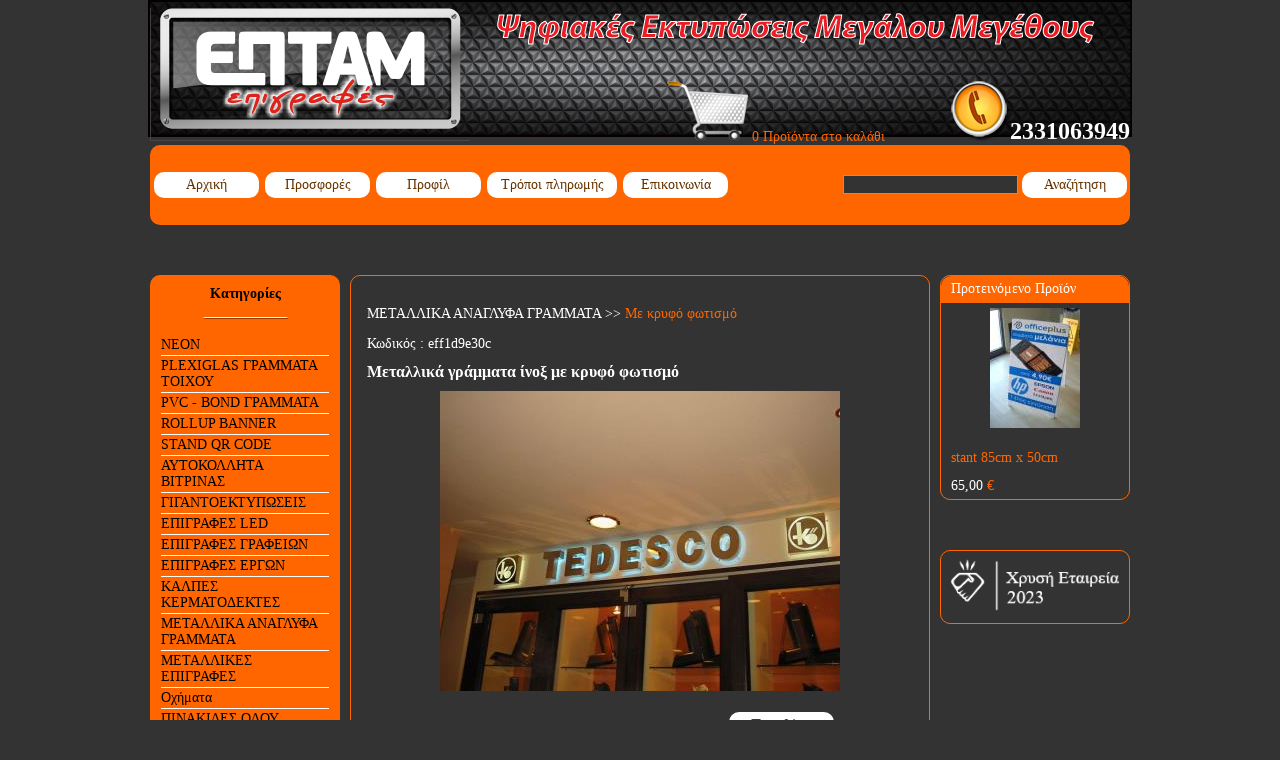

--- FILE ---
content_type: text/html; charset=utf-8
request_url: http://www.epigrafishop.gr/eidos.aspx?kod=eff1d9e30c
body_size: 30437
content:


<!DOCTYPE html>

<html lang="el">
<head><title>
	Μεταλλικά γράμματα ίνοξ με κρυφό φωτισμό 
</title><meta http-equiv="Content-Type" content="text/html; charset=&#39;ISO-8859-7&#39;" />
    <link rel="shortcut icon" href="images/favicon.ico" />
    <script src="https://ajax.googleapis.com/ajax/libs/jquery/2.2.0/jquery.min.js"></script>
    <script type="text/javascript">
        function emfanizo(popupmennu) {
            if (popupmennu.style.display == 'block') {
                popupmennu.style.display = 'none';
            }
            else {
                popupmennu.style.display = 'block';
            }
        }

        function anazitoeidh()
        {
            var anazitotemp = jQuery('#ctl00_finder').val();
            if (anazitotemp.length > 2)
            {
                $('#psaxtiriapotelesmata').css('display', 'block');
                $.ajax({
                    type: "POST",
                    url: "search-results-auto.aspx",
                    data: "erotima=" + anazitotemp,
                    success: function (data) {
                        $('#psaxtiriapotelesmata').html(data)
                    }
                });
            }
            else
            {
                $('#psaxtiriapotelesmata').css('display', 'none');
            }
        }
    </script>

    <style type="text/css">
img
{ border-width: 0px; }

a
{ text-decoration: none; color: #ff6600; }
a:hover { 
text-decoration: underline; 
}

.bordercurvess
{
border-style: none;
border-width: 0px;
border-radius: 10px;
-webkit-border-radius: 10px;  /* Chrome/Safari */
-moz-border-radius: 10px;  /* Firefox */
-khtml-border-radius: 10px;  /* Konquerer browsers */
}

input, select, textarea
{
color: #FFFFFF; 
background-color: #333333; 
border: 1px solid #999999; 
resize: none; 
}

.butttons
{
color: #663300; 
padding-top: 5px; 
padding-bottom: 5px; 
width: 105px; 
white-space: nowrap; 
text-align: center; 
display: block; 
background-color: #FFFFFF; 
text-decoration: none; 
border-radius: 10px; 
-webkit-border-radius: 10px; 
-moz-border-radius: 10px; 
-khtml-border-radius: 10px; 
}

.butttons:hover
{
background-color: #666666; 
text-decoration: none; 
}

.pinakesmorf
{
border: 1px solid #FF6600; 
border-spacing: 0px; 
border-radius: 10px; 
-webkit-border-radius: 10px; 
-moz-border-radius: 10px; 
-khtml-border-radius: 10px; 
}

.pinakesmorfheader
{
padding: 5px 10px 5px 10px; 
height: 28px; 
background-color: #FF6600; 
border-width: 1px; 
border-color: #FF6600; 
border-bottom-style: solid; 
border-top-left-radius: 10px; 
border-top-right-radius: 10px; 
-webkit-border-top-left-radius: 10px; 
-webkit-border-top-right-radius: 10px; 
-moz-border-top-left-radius: 10px; 
-moz-border-top-right-radius: 10px; 
-khtml-border-top-left-radius: 10px; 
-khtml-border-top-right-radius: 10px; 
}

.pinakheadprotinom
{
padding: 5px 10px 5px 10px; 
background-color: #FF6600; 
border-width: 1px; 
border-color: #FF6600; 
border-bottom-style: solid; 
border-top-left-radius: 10px; 
border-top-right-radius: 10px; 
-webkit-border-top-left-radius: 10px; 
-webkit-border-top-right-radius: 10px; 
-moz-border-top-left-radius: 10px; 
-moz-border-top-right-radius: 10px; 
-khtml-border-top-left-radius: 10px; 
-khtml-border-top-right-radius: 10px; 
}

.menupinakas 
{
color: #000000; 
background-color: #FF6600; 
border-spacing: 10px; 
border-radius: 10px; 
-webkit-border-radius: 10px; 
-moz-border-radius: 10px; 
-khtml-border-radius: 10px; 
z-index: 2000; 
position: relative; 
}

.menupinakas a 
{
color: #000000; 
}

.menutextaling, .menutextaling a:hover 
{
color: #FF9933; 
text-align: left; 
text-decoration: none; 
}
.menutoplevel
{
display: block;
border-style: solid;
border-width: 0px 0px 1px 0px;
border-color: #FFFFFF;
padding: 2px 0px 2px 0px;
color: #000000; 
}
.menutoplevel:hover
{
text-decoration: none;
color: #FF9933; 
background-color: #FFCF46; 
}
.menuchild
{
display: list-item;
color: #000000; 
list-style-type: disc;
margin-left: 13px;
padding: 2px 0px 2px 0px;
}
.menuchild:hover
{
text-decoration: none;
color: #FF9933; 
background-color: #FFCF46; 
}
.menupopupdiv
{
display: none;
}

.padingboxeidos 
{
float: left; 
width: 190px; 
min-height: 260px; 
}

h1 
{
font-size: 16px; 
}

.photogalery img
{
margin: 5px;
width: 160px;
}

#lightbox{	position: absolute;	left: 0; width: 100%; z-index: 10000; text-align: center; line-height: 0;}
#lightbox img{ width: auto; height: auto;}
#lightbox a img{ border: none; }
#outerImageContainer{ position: relative; background-color: #fff; width: 250px; height: 250px; margin: 0 auto; }
#imageContainer{ padding: 10px; }
#loading{ position: absolute; top: 40%; left: 0%; height: 25%; width: 100%; text-align: center; line-height: 0; }
#hoverNav{ position: absolute; top: 0; left: 0; height: 100%; width: 100%; z-index: 10; }
#imageContainer>#hoverNav{ left: 0;}
#hoverNav a{ outline: none;}
#prevLink, #nextLink{ width: 49%; height: 100%; background-image: url([data-uri]); /* Trick IE into showing hover */ display: block; }
#prevLink { left: 0; float: left;}
#nextLink { right: 0; float: right;}
#prevLink:hover, #prevLink:visited:hover { background: url(images/prevlabel.gif) left 15% no-repeat; }
#nextLink:hover, #nextLink:visited:hover { background: url(images/nextlabel.gif) right 15% no-repeat; }
#imageDataContainer{ font: 10px Verdana, Helvetica, sans-serif; background-color: #fff; margin: 0 auto; line-height: 1.4em; overflow: auto; width: 100%	; }
#imageData{	padding:0 10px; color: #666; }
#imageData #imageDetails{ width: 70%; float: left; text-align: left; }
#imageData #caption{ font-weight: bold;	}
#imageData #numberDisplay{ display: block; clear: left; padding-bottom: 1.0em;	}			
#imageData #bottomNavClose{ width: 66px; float: right;  padding-bottom: 0.7em; outline: none;}	 	
#overlay{ position: absolute; top: 0; left: 0; z-index: 9000; width: 100%; height: 500px; background-color: #000; }


.psaxtiriapotelesmata
{
display: none; 
background-color: #333333; 
padding: 20px; 
border: 1px solid #FF6600; 
z-index: 3000; 
position: absolute; 
top: 25px; 
left: 1px; 
width: 250px; 
text-align: left; 
}

.psaxtiriapotelesmata a
{
display: block;
margin: 0px 0px; 
}

</style>

    <script type="text/javascript" src="js/prototype.js"></script>
    <script type="text/javascript" src="js/scriptaculous.js?load=effects,builder"></script>
    <script type="text/javascript" src="js/lightbox.js"></script>
</head>
<body style="font-family: Verdana; font-size: 14px; color: #FFFFFF; background-color: #333333;  background-image: url('images/37/EPIGRAFISHOP Banner Background.jpg'); background-repeat: no-repeat; background-position: center top;">
<form name="aspnetForm" method="post" action="./eidos.aspx?kod=eff1d9e30c" id="aspnetForm">
<div>
<input type="hidden" name="__EVENTTARGET" id="__EVENTTARGET" value="" />
<input type="hidden" name="__EVENTARGUMENT" id="__EVENTARGUMENT" value="" />
<input type="hidden" name="__VIEWSTATE" id="__VIEWSTATE" value="/wEPDwUKMjA2ODU0NzEzNGRk6cdH1H/g+E6SY8EmvwnF4jARhmqhJ5hvQPMlR1BXJ+s=" />
</div>

<script type="text/javascript">
//<![CDATA[
var theForm = document.forms['aspnetForm'];
if (!theForm) {
    theForm = document.aspnetForm;
}
function __doPostBack(eventTarget, eventArgument) {
    if (!theForm.onsubmit || (theForm.onsubmit() != false)) {
        theForm.__EVENTTARGET.value = eventTarget;
        theForm.__EVENTARGUMENT.value = eventArgument;
        theForm.submit();
    }
}
//]]>
</script>


<div>

	<input type="hidden" name="__VIEWSTATEGENERATOR" id="__VIEWSTATEGENERATOR" value="2560E3E4" />
	<input type="hidden" name="__EVENTVALIDATION" id="__EVENTVALIDATION" value="/wEdAAML2z/8NFPJlD8Xu+1TdXCBhVjEg5ixnLCc3wzzq2vUmF9HIm9B194Jlc732JnSXB4Vv7IWoVMV6851Q3+VpZlrDNSm/xhsD5gjcj2l2TxkSA==" />
</div>
<table id="main" cellpadding="0" cellspacing="0" style="width: 980px; margin-right: auto; margin-left: auto;">
 
 
 
 <tr>
  <td valign="bottom" align="left" >
    <a href="default.aspx" >
<img alt="Logo" src="images/37/Eptam Site Logos 5 3.png" />
</a>

  </td>

  <td valign="bottom" align="right" >
   <div id="ctl00_cartdiv" style="white-space: nowrap;">
   <a href="basket.aspx">
    <img alt="shoping cart" src="images/basket.png" />
    0 Προϊόντα στο καλάθι
   </a>
   </div>
  </td>

  <td valign="bottom" align="right" >
    <table id="phonepin" cellpadding="0" cellspacing="0">
     <tr>
      <td valign="bottom" >
       <img alt="2331063949" src="images/phone.png" />
      </td>
      <td valign="bottom" >
       <span style="font-size: 24px; font-weight: bold;" >
        2331063949</span>
      </td>
     </tr>
    </table>
  </td>
 </tr>

 <tr align="center" >
  <td colspan="3" >
   <table id="pintopmpara" class="bordercurvess" cellpadding="0" cellspacing="0" style="width: 980px; height: 80px; background-color: #FF6600;">
   <tr>
    <td align="left">
     <table id="pinkoympia" cellpadding="2">
     <tr>
     <td>
         <a href="default.aspx" class="butttons" >Αρχική</a>
     </td>
     <td>
         <a href="prosfores.aspx" class="butttons" >Προσφορές</a>
     </td>
     <td>
         <a href="profil.aspx" class="butttons" >Προφίλ</a>
     </td>
     <td>
         <a href="tropliromis.aspx" class="butttons" style="width: 130px">Τρόποι πληρωμής</a>
     </td>
     <td>
         <a href="contact.aspx" class="butttons" >Επικοινωνία</a>
     </td>
    </tr>
     </table>
    </td>
    <td align="right">
     <div id="ctl00_panelanazit" onkeypress="javascript:return WebForm_FireDefaultButton(event, &#39;ctl00_butonanazhthsh&#39;)">
	
      <table id="pinintanazht">
       <tr align="center">
        <td style="position: relative;">
         <input name="ctl00$finder" type="text" maxlength="40" id="ctl00_finder" onkeyup="anazitoeidh()" />
         <div id="psaxtiriapotelesmata" class="psaxtiriapotelesmata"></div>
        </td>
        <td>
         <a id="ctl00_butonanazhthsh" class="butttons" href="javascript:__doPostBack(&#39;ctl00$butonanazhthsh&#39;,&#39;&#39;)">Αναζήτηση</a>
        </td>
       </tr>
      </table>
      
</div>
      
    </td>
   </tr>
   </table>
   <div style="height: 50px; " ></div>
  </td>
 </tr>

 <tr>
  <td colspan="3" >

   <table id="midpinmain" style="width: 980px;" cellpadding="0" cellspacing="0">
    <tr>

     <td align="left" valign="top" style="width: 200px; ">
      
      <table id="boxtree" class="menupinakas" style="width: 190px; " >
       <tr align="center">
        <td>
         <strong>
          Κατηγορίες</strong>
          <div style="height: 5px; " ></div>
          <img alt="Κατηγορίες" src="images/lineshadow.png" />
        </td>
       </tr>
       <tr align="center">
        <td>
            <div style="text-align: left;">
<a class="menutoplevel" onclick="emfanizo(kat1)" href="javascript:void(0)">NEON</a>
<div id="kat1" class="menupopupdiv">
<a class="menuchild" href="kathgoria.aspx?kat1=NEON&kat2=NEON+FLEX">NEON FLEX</a>
<a class="menuchild" href="kathgoria.aspx?kat1=NEON&kat2=%ce%9d%ce%95%ce%9f%ce%9d+%ce%93%ce%a5%ce%91%ce%9b%ce%99%ce%9d%ce%9f">ΝΕΟΝ ΓΥΑΛΙΝΟ</a>
</div>
<a class="menutoplevel" onclick="emfanizo(kat2)" href="javascript:void(0)">PLEXIGLAS ΓΡΑΜΜΑΤΑ ΤΟΙΧΟΥ</a>
<div id="kat2" class="menupopupdiv">
<a class="menuchild" href="kathgoria.aspx?kat1=PLEXIGLAS+%ce%93%ce%a1%ce%91%ce%9c%ce%9c%ce%91%ce%a4%ce%91+%ce%a4%ce%9f%ce%99%ce%a7%ce%9f%ce%a5&kat2=PLEXIGLAS+%ce%93%ce%a1%ce%91%ce%9c%ce%9c%ce%91%ce%a4%ce%91+%ce%a4%ce%9f%ce%99%ce%a7%ce%9f%ce%a5">PLEXIGLAS ΓΡΑΜΜΑΤΑ ΤΟΙΧΟΥ</a>
</div>
<a class="menutoplevel" onclick="emfanizo(kat3)" href="javascript:void(0)">PVC - BOND ΓΡΑΜΜΑΤΑ</a>
<div id="kat3" class="menupopupdiv">
<a class="menuchild" href="kathgoria.aspx?kat1=PVC+-+BOND+%ce%93%ce%a1%ce%91%ce%9c%ce%9c%ce%91%ce%a4%ce%91&kat2=PVC+%ce%91%ce%bd%ce%ac%ce%b3%ce%bb%cf%85%cf%86%ce%b1+%ce%b3%cf%81%ce%ac%ce%bc%ce%bc%ce%b1%cf%84%ce%b1">PVC Ανάγλυφα γράμματα</a>
</div>
<a class="menutoplevel" onclick="emfanizo(kat4)" href="javascript:void(0)">ROLLUP BANNER</a>
<div id="kat4" class="menupopupdiv">
<a class="menuchild" href="kathgoria.aspx?kat1=ROLLUP+BANNER&kat2=Rollup+Banner+stand">Rollup Banner stand</a>
</div>
<a class="menutoplevel" onclick="emfanizo(kat5)" href="javascript:void(0)">STAND QR CODE</a>
<div id="kat5" class="menupopupdiv">
<a class="menuchild" href="kathgoria.aspx?kat1=STAND+QR+CODE&kat2=QR+CODE+">QR CODE </a>
</div>
<a class="menutoplevel" onclick="emfanizo(kat6)" href="javascript:void(0)">ΑΥΤΟΚΟΛΛΗΤΑ ΒΙΤΡΙΝΑΣ</a>
<div id="kat6" class="menupopupdiv">
<a class="menuchild" href="kathgoria.aspx?kat1=%ce%91%ce%a5%ce%a4%ce%9f%ce%9a%ce%9f%ce%9b%ce%9b%ce%97%ce%a4%ce%91+%ce%92%ce%99%ce%a4%ce%a1%ce%99%ce%9d%ce%91%ce%a3&kat2=%ce%91%ce%a5%ce%a4%ce%9f%ce%9a%ce%9f%ce%9b%ce%9b%ce%97%ce%a4%ce%91+%ce%93%ce%99%ce%91+%ce%a4%ce%96%ce%91%ce%9c%ce%99%ce%91">ΑΥΤΟΚΟΛΛΗΤΑ ΓΙΑ ΤΖΑΜΙΑ</a>
</div>
<a class="menutoplevel" onclick="emfanizo(kat7)" href="javascript:void(0)">ΓΙΓΑΝΤΟΕΚΤΥΠΩΣΕΙΣ</a>
<div id="kat7" class="menupopupdiv">
<a class="menuchild" href="kathgoria.aspx?kat1=%ce%93%ce%99%ce%93%ce%91%ce%9d%ce%a4%ce%9f%ce%95%ce%9a%ce%a4%ce%a5%ce%a0%ce%a9%ce%a3%ce%95%ce%99%ce%a3&kat2=%ce%93%ce%b9%ce%b3%ce%b1%ce%bd%cf%84%ce%bf%ce%b5%ce%ba%cf%84%cf%8d%cf%80%cf%89%cf%83%ce%b7">Γιγαντοεκτύπωση</a>
</div>
<a class="menutoplevel" onclick="emfanizo(kat8)" href="javascript:void(0)">ΕΠΙΓΡΑΦΕΣ LED</a>
<div id="kat8" class="menupopupdiv">
<a class="menuchild" href="kathgoria.aspx?kat1=%ce%95%ce%a0%ce%99%ce%93%ce%a1%ce%91%ce%a6%ce%95%ce%a3+LED&kat2=%ce%9a%cf%85%ce%bb%ce%b9%cf%8c%ce%bc%ce%b5%ce%bd%ce%b7+%cf%80%ce%b9%ce%bd%ce%b1%ce%ba%ce%af%ce%b4%ce%b1+LED">Κυλιόμενη πινακίδα LED</a>
<a class="menuchild" href="kathgoria.aspx?kat1=%ce%95%ce%a0%ce%99%ce%93%ce%a1%ce%91%ce%a6%ce%95%ce%a3+LED&kat2=%ce%9c%ce%ae%ce%bd%cf%85%ce%bc%ce%b1+%ce%ba%ce%b1%cf%84%ce%b1+%cf%80%ce%b1%cf%81%ce%b1%ce%b3%ce%b3%ce%b5%ce%bb%ce%af%ce%b1">Μήνυμα κατα παραγγελία</a>
</div>
<a class="menutoplevel" onclick="emfanizo(kat9)" href="javascript:void(0)">ΕΠΙΓΡΑΦΕΣ ΓΡΑΦΕΙΩΝ</a>
<div id="kat9" class="menupopupdiv">
<a class="menuchild" href="kathgoria.aspx?kat1=%ce%95%ce%a0%ce%99%ce%93%ce%a1%ce%91%ce%a6%ce%95%ce%a3+%ce%93%ce%a1%ce%91%ce%a6%ce%95%ce%99%ce%a9%ce%9d&kat2=Plexiglass">Plexiglass</a>
</div>
<a class="menutoplevel" onclick="emfanizo(kat10)" href="javascript:void(0)">ΕΠΙΓΡΑΦΕΣ ΕΡΓΩΝ</a>
<div id="kat10" class="menupopupdiv">
<a class="menuchild" href="kathgoria.aspx?kat1=%ce%95%ce%a0%ce%99%ce%93%ce%a1%ce%91%ce%a6%ce%95%ce%a3+%ce%95%ce%a1%ce%93%ce%a9%ce%9d&kat2=%ce%9c%ce%95%ce%a4%ce%91%ce%9b%ce%9b%ce%99%ce%9a%ce%95%ce%a3">ΜΕΤΑΛΛΙΚΕΣ</a>
</div>
<a class="menutoplevel" onclick="emfanizo(kat11)" href="javascript:void(0)">ΚΑΛΠΕΣ ΚΕΡΜΑΤΟΔΕΚΤΕΣ</a>
<div id="kat11" class="menupopupdiv">
<a class="menuchild" href="kathgoria.aspx?kat1=%ce%9a%ce%91%ce%9b%ce%a0%ce%95%ce%a3+%ce%9a%ce%95%ce%a1%ce%9c%ce%91%ce%a4%ce%9f%ce%94%ce%95%ce%9a%ce%a4%ce%95%ce%a3&kat2=%ce%9a%ce%ac%ce%bb%cf%80%ce%b5%cf%82+plexiglas">Κάλπες plexiglas</a>
</div>
<a class="menutoplevel" onclick="emfanizo(kat12)" href="javascript:void(0)">ΜΕΤΑΛΛΙΚΑ ΑΝΑΓΛΥΦΑ ΓΡΑΜΜΑΤΑ</a>
<div id="kat12" class="menupopupdiv">
<a class="menuchild" href="kathgoria.aspx?kat1=%ce%9c%ce%95%ce%a4%ce%91%ce%9b%ce%9b%ce%99%ce%9a%ce%91+%ce%91%ce%9d%ce%91%ce%93%ce%9b%ce%a5%ce%a6%ce%91+%ce%93%ce%a1%ce%91%ce%9c%ce%9c%ce%91%ce%a4%ce%91&kat2=%ce%95%cf%80%ce%af%cf%87%cf%81%cf%85%cf%83%ce%b1">Επίχρυσα</a>
<a class="menuchild" href="kathgoria.aspx?kat1=%ce%9c%ce%95%ce%a4%ce%91%ce%9b%ce%9b%ce%99%ce%9a%ce%91+%ce%91%ce%9d%ce%91%ce%93%ce%9b%ce%a5%ce%a6%ce%91+%ce%93%ce%a1%ce%91%ce%9c%ce%9c%ce%91%ce%a4%ce%91&kat2=%ce%9c%ce%b5+%ce%ba%cf%81%cf%85%cf%86%cf%8c+%cf%86%cf%89%cf%84%ce%b9%cf%83%ce%bc%cf%8c">Με κρυφό φωτισμό</a>
<a class="menuchild" href="kathgoria.aspx?kat1=%ce%9c%ce%95%ce%a4%ce%91%ce%9b%ce%9b%ce%99%ce%9a%ce%91+%ce%91%ce%9d%ce%91%ce%93%ce%9b%ce%a5%ce%a6%ce%91+%ce%93%ce%a1%ce%91%ce%9c%ce%9c%ce%91%ce%a4%ce%91&kat2=%ce%a3%ce%ba%ce%b1%cf%86%cf%89%cf%84%ce%ac">Σκαφωτά</a>
</div>
<a class="menutoplevel" onclick="emfanizo(kat13)" href="javascript:void(0)">ΜΕΤΑΛΛΙΚΕΣ ΕΠΙΓΡΑΦΕΣ</a>
<div id="kat13" class="menupopupdiv">
<a class="menuchild" href="kathgoria.aspx?kat1=%ce%9c%ce%95%ce%a4%ce%91%ce%9b%ce%9b%ce%99%ce%9a%ce%95%ce%a3+%ce%95%ce%a0%ce%99%ce%93%ce%a1%ce%91%ce%a6%ce%95%ce%a3&kat2=%ce%9c%ce%95%ce%a4%ce%91%ce%9b%ce%9b%ce%99%ce%9a%ce%95%ce%a3+%ce%95%ce%a0%ce%99%ce%93%ce%a1%ce%91%ce%a6%ce%95%ce%a3">ΜΕΤΑΛΛΙΚΕΣ ΕΠΙΓΡΑΦΕΣ</a>
</div>
<a class="menutoplevel" onclick="emfanizo(kat14)" href="javascript:void(0)">Οχήματα</a>
<div id="kat14" class="menupopupdiv">
<a class="menuchild" href="kathgoria.aspx?kat1=%ce%9f%cf%87%ce%ae%ce%bc%ce%b1%cf%84%ce%b1&kat2=One+way+vision">One way vision</a>
<a class="menuchild" href="kathgoria.aspx?kat1=%ce%9f%cf%87%ce%ae%ce%bc%ce%b1%cf%84%ce%b1&kat2=%ce%94%ce%b9%ce%b1%cf%86%ce%ae%ce%bc%ce%b9%cf%83%ce%b7+%cf%83%ce%b5+%ce%b1%cf%85%cf%84%ce%bf%ce%ba%ce%af%ce%bd%ce%b7%cf%84%ce%b1">Διαφήμιση σε αυτοκίνητα</a>
<a class="menuchild" href="kathgoria.aspx?kat1=%ce%9f%cf%87%ce%ae%ce%bc%ce%b1%cf%84%ce%b1&kat2=%ce%9f%ce%bb%ce%b9%ce%ba%ce%ae+%ce%ba%ce%ac%ce%bb%cf%85%cf%88%ce%b7+%ce%bf%cf%87%ce%b7%ce%bc%ce%ac%cf%84%cf%89%ce%bd">Ολική κάλυψη οχημάτων</a>
</div>
<a class="menutoplevel" onclick="emfanizo(kat15)" href="javascript:void(0)">ΠΙΝΑΚΙΔΕΣ ΟΔΟΥ</a>
<div id="kat15" class="menupopupdiv">
<a class="menuchild" href="kathgoria.aspx?kat1=%ce%a0%ce%99%ce%9d%ce%91%ce%9a%ce%99%ce%94%ce%95%ce%a3+%ce%9f%ce%94%ce%9f%ce%a5&kat2=+%ce%9c%ce%b5+%cf%80%cf%81%ce%bf%cf%86%ce%af%ce%bb+%ce%b1%ce%bb%ce%bf%cf%85%ce%bc%ce%b9%ce%bd%ce%af%ce%bf%cf%85"> Με προφίλ αλουμινίου</a>
<a class="menuchild" href="kathgoria.aspx?kat1=%ce%a0%ce%99%ce%9d%ce%91%ce%9a%ce%99%ce%94%ce%95%ce%a3+%ce%9f%ce%94%ce%9f%ce%a5&kat2=PARKING">PARKING</a>
<a class="menuchild" href="kathgoria.aspx?kat1=%ce%a0%ce%99%ce%9d%ce%91%ce%9a%ce%99%ce%94%ce%95%ce%a3+%ce%9f%ce%94%ce%9f%ce%a5&kat2=%ce%a0%ce%b9%ce%bd%ce%b1%ce%ba%ce%af%ce%b4%ce%b1+%ce%bf%ce%b4%ce%bf%cf%8d+%ce%ba%ce%b1%cf%84%ce%b5%cf%8d%ce%b8%cf%85%ce%bd%cf%83%ce%b7%cf%82">Πινακίδα οδού κατεύθυνσης</a>
<a class="menuchild" href="kathgoria.aspx?kat1=%ce%a0%ce%99%ce%9d%ce%91%ce%9a%ce%99%ce%94%ce%95%ce%a3+%ce%9f%ce%94%ce%9f%ce%a5&kat2=%ce%a3%ce%ae%ce%bc%ce%b1%ce%bd%cf%83%ce%b7%cf%82+%ce%bf%ce%b4%ce%bf%cf%8d+%ce%b1%ce%bd%cf%84%ce%b1%ce%bd%ce%b1%ce%ba%ce%bb%ce%b1%cf%83%cf%84%ce%b9%ce%ba%ce%b5%cf%82">Σήμανσης οδού αντανακλαστικες</a>
</div>
<a class="menutoplevel" onclick="emfanizo(kat16)" href="javascript:void(0)">Ρολοκουρτίνες βιτρίνας</a>
<div id="kat16" class="menupopupdiv">
<a class="menuchild" href="kathgoria.aspx?kat1=%ce%a1%ce%bf%ce%bb%ce%bf%ce%ba%ce%bf%cf%85%cf%81%cf%84%ce%af%ce%bd%ce%b5%cf%82+%ce%b2%ce%b9%cf%84%cf%81%ce%af%ce%bd%ce%b1%cf%82&kat2=%ce%a1%ce%bf%ce%bb%ce%bf%ce%ba%ce%bf%cf%85%cf%81%cf%84%ce%af%ce%bd%ce%b1+block+vision">Ρολοκουρτίνα block vision</a>
<a class="menuchild" href="kathgoria.aspx?kat1=%ce%a1%ce%bf%ce%bb%ce%bf%ce%ba%ce%bf%cf%85%cf%81%cf%84%ce%af%ce%bd%ce%b5%cf%82+%ce%b2%ce%b9%cf%84%cf%81%ce%af%ce%bd%ce%b1%cf%82&kat2=%ce%a1%ce%bf%ce%bb%ce%bf%ce%ba%ce%bf%cf%85%cf%81%cf%84%ce%af%ce%bd%ce%b1+One+way+vision">Ρολοκουρτίνα One way vision</a>
</div>
<a class="menutoplevel" onclick="emfanizo(kat17)" href="javascript:void(0)">ΣΗΜΑΙΕΣ</a>
<div id="kat17" class="menupopupdiv">
<a class="menuchild" href="kathgoria.aspx?kat1=%ce%a3%ce%97%ce%9c%ce%91%ce%99%ce%95%ce%a3&kat2=%ce%a3%ce%97%ce%9c%ce%91%ce%99%ce%95%ce%a3+%ce%9c%ce%95+%ce%93%ce%91%ce%9b%ce%92%ce%91%ce%9d%ce%99%ce%96%ce%95+%ce%99%ce%a3%ce%a4%ce%9f">ΣΗΜΑΙΕΣ ΜΕ ΓΑΛΒΑΝΙΖΕ ΙΣΤΟ</a>
<a class="menuchild" href="kathgoria.aspx?kat1=%ce%a3%ce%97%ce%9c%ce%91%ce%99%ce%95%ce%a3&kat2=%ce%a3%ce%97%ce%9c%ce%91%ce%99%ce%95%ce%a3+%ce%a0%ce%95%ce%96%ce%9f%ce%94%ce%a1%ce%9f%ce%9c%ce%99%ce%9f%ce%a5">ΣΗΜΑΙΕΣ ΠΕΖΟΔΡΟΜΙΟΥ</a>
</div>
<a class="menutoplevel" onclick="emfanizo(kat18)" href="javascript:void(0)">ΣΗΜΑΝΣΗ ΑΣΦΑΛΕΙΑΣ</a>
<div id="kat18" class="menupopupdiv">
<a class="menuchild" href="kathgoria.aspx?kat1=%ce%a3%ce%97%ce%9c%ce%91%ce%9d%ce%a3%ce%97+%ce%91%ce%a3%ce%a6%ce%91%ce%9b%ce%95%ce%99%ce%91%ce%a3&kat2=%ce%95%cf%81%ce%b3%ce%bf%cf%84%ce%ac%ce%be%ce%b9%ce%bf">Εργοτάξιο</a>
</div>
<a class="menutoplevel" onclick="emfanizo(kat19)" href="javascript:void(0)">ΣΤΑΝΤ ΠΕΖΟΔΡΟΜΙΟΥ</a>
<div id="kat19" class="menupopupdiv">
<a class="menuchild" href="kathgoria.aspx?kat1=%ce%a3%ce%a4%ce%91%ce%9d%ce%a4+%ce%a0%ce%95%ce%96%ce%9f%ce%94%ce%a1%ce%9f%ce%9c%ce%99%ce%9f%ce%a5&kat2=Clip+%ce%b1%ce%bb%ce%bf%cf%85%ce%bc%ce%b9%ce%bd%ce%af%ce%bf%cf%85">Clip αλουμινίου</a>
<a class="menuchild" href="kathgoria.aspx?kat1=%ce%a3%ce%a4%ce%91%ce%9d%ce%a4+%ce%a0%ce%95%ce%96%ce%9f%ce%94%ce%a1%ce%9f%ce%9c%ce%99%ce%9f%ce%a5&kat2=pvc+(%cf%80%ce%bb%ce%b1%cf%83%cf%84%ce%b9%ce%ba%ce%ac)">pvc (πλαστικά)</a>
</div>
<a class="menutoplevel" onclick="emfanizo(kat20)" href="javascript:void(0)">ΤΕΛΑΡΟΜΕΝΟΣ ΜΟΥΣΑΜΑΣ</a>
<div id="kat20" class="menupopupdiv">
<a class="menuchild" href="kathgoria.aspx?kat1=%ce%a4%ce%95%ce%9b%ce%91%ce%a1%ce%9f%ce%9c%ce%95%ce%9d%ce%9f%ce%a3+%ce%9c%ce%9f%ce%a5%ce%a3%ce%91%ce%9c%ce%91%ce%a3&kat2=%ce%a4%ce%95%ce%9b%ce%91%ce%a1%ce%9f%ce%9c%ce%95%ce%9d%ce%9f%ce%a3+%ce%9c%ce%9f%ce%a5%ce%a3%ce%91%ce%9c%ce%91%ce%a3">ΤΕΛΑΡΟΜΕΝΟΣ ΜΟΥΣΑΜΑΣ</a>
</div>
<a class="menutoplevel" onclick="emfanizo(kat21)" href="javascript:void(0)">Τέντες εκτυπωμένες καταστημάτων</a>
<div id="kat21" class="menupopupdiv">
<a class="menuchild" href="kathgoria.aspx?kat1=%ce%a4%ce%ad%ce%bd%cf%84%ce%b5%cf%82+%ce%b5%ce%ba%cf%84%cf%85%cf%80%cf%89%ce%bc%ce%ad%ce%bd%ce%b5%cf%82+%ce%ba%ce%b1%cf%84%ce%b1%cf%83%cf%84%ce%b7%ce%bc%ce%ac%cf%84%cf%89%ce%bd&kat2=%ce%a4%ce%ad%ce%bd%cf%84%ce%b5%cf%82+PVC+(%ce%bc%ce%bf%cf%85%cf%83%ce%b1%ce%bc%ce%ac%cf%82)">Τέντες PVC (μουσαμάς)</a>
<a class="menuchild" href="kathgoria.aspx?kat1=%ce%a4%ce%ad%ce%bd%cf%84%ce%b5%cf%82+%ce%b5%ce%ba%cf%84%cf%85%cf%80%cf%89%ce%bc%ce%ad%ce%bd%ce%b5%cf%82+%ce%ba%ce%b1%cf%84%ce%b1%cf%83%cf%84%ce%b7%ce%bc%ce%ac%cf%84%cf%89%ce%bd&kat2=%ce%a4%ce%ad%ce%bd%cf%84%ce%b5%cf%82+%cf%85%cf%86%ce%b1%cf%83%ce%bc%ce%ac%cf%84%ce%b9%ce%bd%ce%b5%cf%82">Τέντες υφασμάτινες</a>
</div>
<a class="menutoplevel" onclick="emfanizo(kat22)" href="javascript:void(0)">ΦΩΤΕΙΝΑ ΓΡΑΜΜΑΤΑ</a>
<div id="kat22" class="menupopupdiv">
<a class="menuchild" href="kathgoria.aspx?kat1=%ce%a6%ce%a9%ce%a4%ce%95%ce%99%ce%9d%ce%91+%ce%93%ce%a1%ce%91%ce%9c%ce%9c%ce%91%ce%a4%ce%91&kat2=%ce%a6%ce%a9%ce%a4%ce%95%ce%99%ce%9d%ce%91+%ce%93%ce%a1%ce%91%ce%9c%ce%9c%ce%91%ce%a4%ce%91+PLEXIGLAS">ΦΩΤΕΙΝΑ ΓΡΑΜΜΑΤΑ PLEXIGLAS</a>
</div>
<a class="menutoplevel" onclick="emfanizo(kat23)" href="javascript:void(0)">ΦΩΤΕΙΝΕΣ ΕΠΙΓΡΑΦΕΣ </a>
<div id="kat23" class="menupopupdiv">
<a class="menuchild" href="kathgoria.aspx?kat1=%ce%a6%ce%a9%ce%a4%ce%95%ce%99%ce%9d%ce%95%ce%a3+%ce%95%ce%a0%ce%99%ce%93%ce%a1%ce%91%ce%a6%ce%95%ce%a3+&kat2=%ce%94%ce%b9%cf%80%ce%bb%ce%ae%cf%82+%cf%8c%cf%88%ce%b7%cf%82">Διπλής όψης</a>
<a class="menuchild" href="kathgoria.aspx?kat1=%ce%a6%ce%a9%ce%a4%ce%95%ce%99%ce%9d%ce%95%ce%a3+%ce%95%ce%a0%ce%99%ce%93%ce%a1%ce%91%ce%a6%ce%95%ce%a3+&kat2=%ce%95%ce%b9%ce%b4%ce%b9%ce%ba%ce%ad%cf%82+%ce%ba%ce%b1%cf%84%ce%b1%cf%83%ce%ba%ce%b5%cf%85%ce%ad%cf%82">Ειδικές κατασκευές</a>
<a class="menuchild" href="kathgoria.aspx?kat1=%ce%a6%ce%a9%ce%a4%ce%95%ce%99%ce%9d%ce%95%ce%a3+%ce%95%ce%a0%ce%99%ce%93%ce%a1%ce%91%ce%a6%ce%95%ce%a3+&kat2=%ce%9c%ce%bf%ce%bd%ce%ae%cf%82+%cf%8c%cf%88%ce%b7%cf%82">Μονής όψης</a>
</div>
<a class="menutoplevel" onclick="emfanizo(kat24)" href="javascript:void(0)">ΦΩΤΕΙΝΟΙ ΠΥΛΩΝΕΣ</a>
<div id="kat24" class="menupopupdiv">
<a class="menuchild" href="kathgoria.aspx?kat1=%ce%a6%ce%a9%ce%a4%ce%95%ce%99%ce%9d%ce%9f%ce%99+%ce%a0%ce%a5%ce%9b%ce%a9%ce%9d%ce%95%ce%a3&kat2=%cf%8c%cf%88%ce%b7+PANAFLEX">όψη PANAFLEX</a>
<a class="menuchild" href="kathgoria.aspx?kat1=%ce%a6%ce%a9%ce%a4%ce%95%ce%99%ce%9d%ce%9f%ce%99+%ce%a0%ce%a5%ce%9b%ce%a9%ce%9d%ce%95%ce%a3&kat2=%cf%8c%cf%88%ce%b7+plexiglass+%ce%b5%cf%80%ce%af%cf%80%ce%b5%ce%b4%ce%bf">όψη plexiglass επίπεδο</a>
<a class="menuchild" href="kathgoria.aspx?kat1=%ce%a6%ce%a9%ce%a4%ce%95%ce%99%ce%9d%ce%9f%ce%99+%ce%a0%ce%a5%ce%9b%ce%a9%ce%9d%ce%95%ce%a3&kat2=%ce%9f%cf%88%ce%b7+plexiglass+%cf%84%cf%8d%cf%80%ce%bf%cf%85+%ce%9f%ce%b8%cf%8c%ce%bd%ce%b7">Οψη plexiglass τύπου Οθόνη</a>
<a class="menuchild" href="kathgoria.aspx?kat1=%ce%a6%ce%a9%ce%a4%ce%95%ce%99%ce%9d%ce%9f%ce%99+%ce%a0%ce%a5%ce%9b%ce%a9%ce%9d%ce%95%ce%a3&kat2=%cf%84%cf%8d%cf%80%ce%bf%cf%85+%ce%a0%ce%99%ce%96%ce%91">τύπου ΠΙΖΑ</a>
</div>
</div>
 
            
            

        </td>
       </tr>
      </table>
      
        
   
     </td>

     <td align="center" valign="top" style="width: 580px; ">
      

<table id="pinselidas" class="pinakesmorf" style="width: 580px; border-spacing: 15px;" >
 <tr align="left">
  <td colspan="2" >

   <p>
   <span id="ctl00_ContentPlaceHolder1_kat1">ΜΕΤΑΛΛΙΚΑ ΑΝΑΓΛΥΦΑ ΓΡΑΜΜΑΤΑ</span> >> <a id="ctl00_ContentPlaceHolder1_kat2" href="kathgoria.aspx?kat1=%ce%9c%ce%95%ce%a4%ce%91%ce%9b%ce%9b%ce%99%ce%9a%ce%91+%ce%91%ce%9d%ce%91%ce%93%ce%9b%ce%a5%ce%a6%ce%91+%ce%93%ce%a1%ce%91%ce%9c%ce%9c%ce%91%ce%a4%ce%91&amp;kat2=%ce%9c%ce%b5+%ce%ba%cf%81%cf%85%cf%86%cf%8c+%cf%86%cf%89%cf%84%ce%b9%cf%83%ce%bc%cf%8c">Με κρυφό φωτισμό</a>
   </p>
   
    
    <div>
    Κωδικός : <span id="ctl00_ContentPlaceHolder1_kodikos">eff1d9e30c</span>
    </div>

   
   <h1>
    <span id="ctl00_ContentPlaceHolder1_perigrafh">Μεταλλικά γράμματα ίνοξ με κρυφό φωτισμό </span>
   </h1>

   <div id="ctl00_ContentPlaceHolder1_divphoto" style="text-align: center">
       <a href="images/37/tedesco03.jpg" rel="lightbox"><img alt="Μεταλλικά γράμματα ίνοξ με κρυφό φωτισμό " src="photosmall.ashx?photo=images/37/tedesco03.jpg&platos=400&ypsos=400" /></a>
   </div>
   
  </td>
 </tr>
 <tr align="center">
  <td style="width: 50%;">
   <div id="ctl00_ContentPlaceHolder1_ptimh" style="text-align: left; padding-left: 80px; line-height: 20px;">
   
   Τιμή : 
   <span style="color: #ff6600"> 
       <span id="ctl00_ContentPlaceHolder1_timh">0,00</span> €
       
   </span>
   </div>
  </td>
  <td style="width: 50%;">
      <a id="ctl00_ContentPlaceHolder1_butonkalathi" class="butttons" href="addtobasket.aspx?kod=eff1d9e30c">Προσθήκη<br /> στο καλάθι</a>
      
  </td>
 </tr>

 <tr id="ctl00_ContentPlaceHolder1_trxar" align="left">
	<td colspan="2">
  <hr />
   <p style="color: #ff6600">
    Επιπλέον χαρακτηριστικά :
   </p>
   <p style="text-align: justify;" >
    <span id="ctl00_ContentPlaceHolder1_xariktiristika"><p>Μεταλλικά γράμματα ίνοξ με μπλέ κρυφό φωτισμό και σήματα απο ίνοξ και plexiglas με λευκό φωτισμό.</p></span>
   </p>
  </td>
</tr>

 
</table>



 
     </td>

     <td align="right" valign="top" style="width: 200px; ">
    
      <table id="acf49b6b" class="pinakesmorf" style="width: 190px; ">
<tr align="left">
<td class="pinakheadprotinom">
Προτεινόμενο Προϊόν
</td>
</tr>
<tr align="center">
<td style="padding: 5px 0px 0px 0px; height: 125px; ">
<a href="eidos.aspx?kod=stant office plus" >
<img alt="stant 85cm x 50cm" src="photosmall.ashx?photo=images/37/OFFICE-PLUS-STAND.jpg" />
</a>
</td>
</tr>
<tr align="left">
<td style="padding: 5px 10px 0px 10px; height: 40px; ">
<a href="eidos.aspx?kod=stant office plus">
stant 85cm x 50cm
</a>
</td>
</tr>
<tr align="left">
<td style="padding: 0px 10px 5px 10px">
65,00 <span style="color: #ff6600; " > €</span>
</td>
</tr>
</table>


      
      <div style="height: 50px; " ></div>
<table id="pinleftbanner" class="pinakesmorf" style="width: 190px" cellpadding="7">
<tr align="center">
<td>
 <a href="https://www.xrysietairia.eu/company/eptam-epigraphes-320939">
  <img alt="" src="images/37/320939-white.png" width="170px" />
 </a>
</td>
</tr>
</table>

      
     </td>

    </tr>
   </table>
    <div style="height: 50px; " ></div>
  </td>
 </tr>


 <tr align="center" >
  <td colspan="3" >
   <table id="downmparppin" class="bordercurvess" cellpadding="0" cellspacing="0" style="width: 980px; height: 50px; background-color: #FF6600;">
   <tr>
    <td align="center" >
     <div style="padding-right: 5px; padding-left: 5px; color: #000000">
       
     </div>
    </td>
   </tr>
  </table>
  </td>
 </tr>

 <tr align="center">
  <td colspan="3">
   © ΕΠΤΑΜ 2026

   <span id="ctl00_aspxlink">
   | <a href="http://www.aspx.gr" target="_blank" title="web hosting" >web hosting and developing by Aspx.gr</a>
   </span>
  </td>
 </tr>

</table>

<script src="/WebResource.axd?d=dcmsaeZCo1a72l7H9ZkJ0SBl_DS3aGm4rQuxhIxkvTwbT5rA1wja69G0BLpgiAMAgSoeD_wHv5DpJu8yPxCdQNfunyiuqfn7Ky9qdjnfgbQ1&amp;t=637109924440000000" type="text/javascript"></script>
</form>



</body>
</html>
